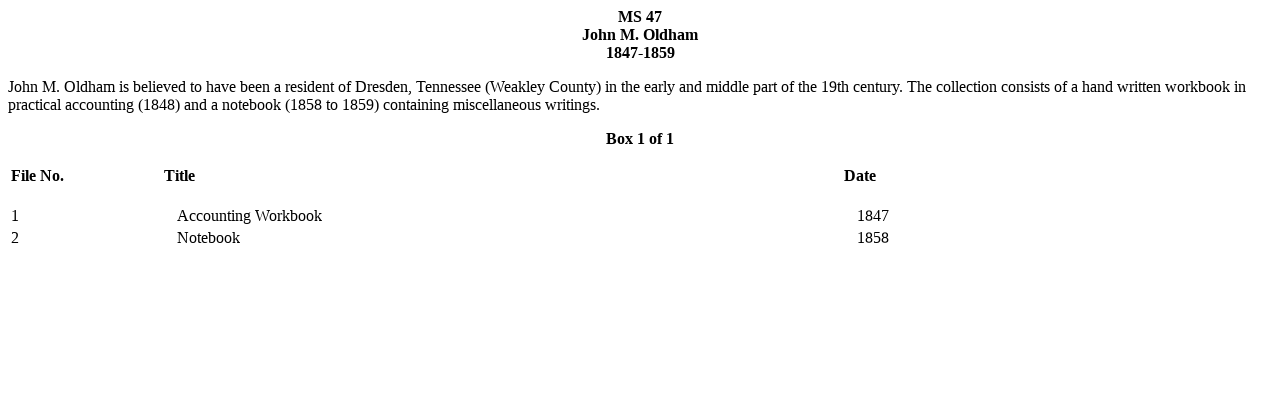

--- FILE ---
content_type: text/html; charset=UTF-8
request_url: https://www.utm.edu/academics/library/special-collections/manus/ms047page2.php
body_size: 1040
content:
<html lang="en">
<head>
<title>Archived Historical Document</title>
<meta http-equiv="Content-Type" content="text/html; charset=iso-8859-1">
</head>

<body bgcolor="#FFFFFF" text="#000000">
<div align="center"><b>MS 47<br>
  John M. Oldham<br>
  1847-1859 </b> </div>
<p>John M. Oldham is believed to have been a resident of Dresden, Tennessee (Weakley 
  County) in the early and middle part of the 19th century. The collection consists 
  of a hand written workbook in practical accounting (1848) and a notebook (1858 
  to 1859) containing miscellaneous writings.</p>
<p align="center"><b>Box 1 of 1</b></p>
<table width="100%" border="0">
  <tr>
    <td width="12%"><b>File No.</b></td>
    <td width="54%"><b>Title</b></td>
    <td width="34%"><b>Date</b></td>
  </tr>
</table>
<p></p>
<table width="100%" border="0">
  <tr>
    <td width="13%">1</td>
    <td width="54%">Accounting Workbook</td>
    <td width="33%">1847</td>
  </tr>
  <tr>
    <td width="13%">2</td>
    <td width="54%">Notebook</td>
    <td width="33%">1858</td>
  </tr>
</table>
<p> <br>
</p>
</body>
</html>
